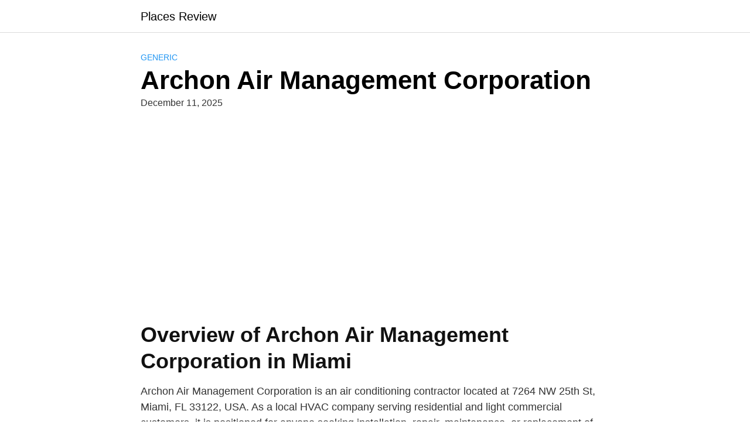

--- FILE ---
content_type: text/html; charset=utf-8
request_url: https://www.google.com/recaptcha/api2/aframe
body_size: 265
content:
<!DOCTYPE HTML><html><head><meta http-equiv="content-type" content="text/html; charset=UTF-8"></head><body><script nonce="p8MAzYe8chOnEE11huR-SQ">/** Anti-fraud and anti-abuse applications only. See google.com/recaptcha */ try{var clients={'sodar':'https://pagead2.googlesyndication.com/pagead/sodar?'};window.addEventListener("message",function(a){try{if(a.source===window.parent){var b=JSON.parse(a.data);var c=clients[b['id']];if(c){var d=document.createElement('img');d.src=c+b['params']+'&rc='+(localStorage.getItem("rc::a")?sessionStorage.getItem("rc::b"):"");window.document.body.appendChild(d);sessionStorage.setItem("rc::e",parseInt(sessionStorage.getItem("rc::e")||0)+1);localStorage.setItem("rc::h",'1769307480589');}}}catch(b){}});window.parent.postMessage("_grecaptcha_ready", "*");}catch(b){}</script></body></html>